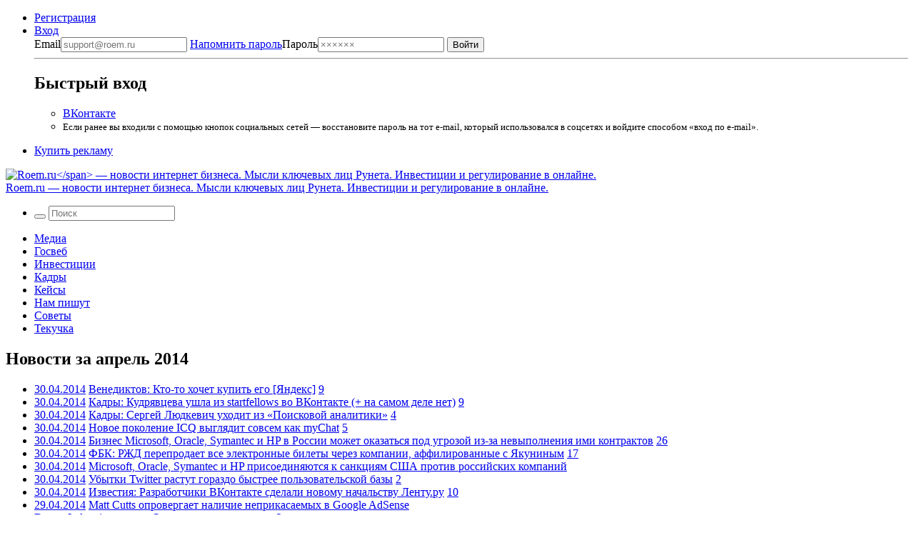

--- FILE ---
content_type: text/html; charset=UTF-8
request_url: https://roem.ru/2014/04/
body_size: 14935
content:
<!DOCTYPE html><html
lang=ru-RU prefix="og: http://ogp.me/ns#"><head><meta
charset="UTF-8"><meta
name="viewport" content="width=device-width, initial-scale=1.0"><meta
name="googlebot" content="noarchive"><meta
name="robots" content="noarchive"><title>Апрель → 2014 → Roem.ru</title><!--[if IE]><link
rel="shortcut icon" href=https://roem.ru/wp-content/themes/roemwp/images/favicon_32.ico><![endif]--><link
rel=icon href=https://roem.ru/wp-content/themes/roemwp/images/96x96.png><link
rel=apple-touch-icon-precomposed href=https://roem.ru/wp-content/themes/roemwp/images/roem-logo-256x256.png><link
rel=apple-touch-icon href=https://roem.ru/wp-content/themes/roemwp/images/roem-logo-152x152.png><link
rel=apple-touch-icon sizes=76x76 href=https://roem.ru/wp-content/themes/roemwp/images/roem-logo-76x76.png><link
rel=apple-touch-icon sizes=120x120 href=https://roem.ru/wp-content/themes/roemwp/images/roem-logo-120x120.png><link
rel=apple-touch-icon sizes=152x152 href=https://roem.ru/wp-content/themes/roemwp/images/roem-logo-152x152.png><link
href=https://roem.ru/wp-content/themes/roemwp/app-ae00cdb3cd.min.css rel=stylesheet type=text/css><meta
name="twitter:card" content="summary_large_image"><meta
name="twitter:site" content="@roemru"><meta
name="twitter:creator" content="@roemru"><meta
name="twitter:widgets:theme" content="light"><meta
name="twitter:widgets:link-color" content="#4B70A1"><meta
name="twitter:widgets:border-color" content="#CCCCCC"> <script src=https://roem.ru/wp-content/themes/roemwp/app-3c1e278377.min.js></script> <meta
name='robots' content='max-image-preview:large'><link
rel=stylesheet id=wp-block-library-css href='https://roem.ru/wp-includes/css/dist/block-library/style.min.css?ver=6.7' type=text/css media=all><style id=classic-theme-styles-inline-css>/*! This file is auto-generated */
.wp-block-button__link{color:#fff;background-color:#32373c;border-radius:9999px;box-shadow:none;text-decoration:none;padding:calc(.667em + 2px) calc(1.333em + 2px);font-size:1.125em}.wp-block-file__button{background:#32373c;color:#fff;text-decoration:none}</style><style id=global-styles-inline-css>/*<![CDATA[*/:root{--wp--preset--aspect-ratio--square: 1;--wp--preset--aspect-ratio--4-3: 4/3;--wp--preset--aspect-ratio--3-4: 3/4;--wp--preset--aspect-ratio--3-2: 3/2;--wp--preset--aspect-ratio--2-3: 2/3;--wp--preset--aspect-ratio--16-9: 16/9;--wp--preset--aspect-ratio--9-16: 9/16;--wp--preset--color--black: #000000;--wp--preset--color--cyan-bluish-gray: #abb8c3;--wp--preset--color--white: #ffffff;--wp--preset--color--pale-pink: #f78da7;--wp--preset--color--vivid-red: #cf2e2e;--wp--preset--color--luminous-vivid-orange: #ff6900;--wp--preset--color--luminous-vivid-amber: #fcb900;--wp--preset--color--light-green-cyan: #7bdcb5;--wp--preset--color--vivid-green-cyan: #00d084;--wp--preset--color--pale-cyan-blue: #8ed1fc;--wp--preset--color--vivid-cyan-blue: #0693e3;--wp--preset--color--vivid-purple: #9b51e0;--wp--preset--gradient--vivid-cyan-blue-to-vivid-purple: linear-gradient(135deg,rgba(6,147,227,1) 0%,rgb(155,81,224) 100%);--wp--preset--gradient--light-green-cyan-to-vivid-green-cyan: linear-gradient(135deg,rgb(122,220,180) 0%,rgb(0,208,130) 100%);--wp--preset--gradient--luminous-vivid-amber-to-luminous-vivid-orange: linear-gradient(135deg,rgba(252,185,0,1) 0%,rgba(255,105,0,1) 100%);--wp--preset--gradient--luminous-vivid-orange-to-vivid-red: linear-gradient(135deg,rgba(255,105,0,1) 0%,rgb(207,46,46) 100%);--wp--preset--gradient--very-light-gray-to-cyan-bluish-gray: linear-gradient(135deg,rgb(238,238,238) 0%,rgb(169,184,195) 100%);--wp--preset--gradient--cool-to-warm-spectrum: linear-gradient(135deg,rgb(74,234,220) 0%,rgb(151,120,209) 20%,rgb(207,42,186) 40%,rgb(238,44,130) 60%,rgb(251,105,98) 80%,rgb(254,248,76) 100%);--wp--preset--gradient--blush-light-purple: linear-gradient(135deg,rgb(255,206,236) 0%,rgb(152,150,240) 100%);--wp--preset--gradient--blush-bordeaux: linear-gradient(135deg,rgb(254,205,165) 0%,rgb(254,45,45) 50%,rgb(107,0,62) 100%);--wp--preset--gradient--luminous-dusk: linear-gradient(135deg,rgb(255,203,112) 0%,rgb(199,81,192) 50%,rgb(65,88,208) 100%);--wp--preset--gradient--pale-ocean: linear-gradient(135deg,rgb(255,245,203) 0%,rgb(182,227,212) 50%,rgb(51,167,181) 100%);--wp--preset--gradient--electric-grass: linear-gradient(135deg,rgb(202,248,128) 0%,rgb(113,206,126) 100%);--wp--preset--gradient--midnight: linear-gradient(135deg,rgb(2,3,129) 0%,rgb(40,116,252) 100%);--wp--preset--font-size--small: 13px;--wp--preset--font-size--medium: 20px;--wp--preset--font-size--large: 36px;--wp--preset--font-size--x-large: 42px;--wp--preset--spacing--20: 0.44rem;--wp--preset--spacing--30: 0.67rem;--wp--preset--spacing--40: 1rem;--wp--preset--spacing--50: 1.5rem;--wp--preset--spacing--60: 2.25rem;--wp--preset--spacing--70: 3.38rem;--wp--preset--spacing--80: 5.06rem;--wp--preset--shadow--natural: 6px 6px 9px rgba(0, 0, 0, 0.2);--wp--preset--shadow--deep: 12px 12px 50px rgba(0, 0, 0, 0.4);--wp--preset--shadow--sharp: 6px 6px 0px rgba(0, 0, 0, 0.2);--wp--preset--shadow--outlined: 6px 6px 0px -3px rgba(255, 255, 255, 1), 6px 6px rgba(0, 0, 0, 1);--wp--preset--shadow--crisp: 6px 6px 0px rgba(0, 0, 0, 1);}:where(.is-layout-flex){gap: 0.5em;}:where(.is-layout-grid){gap: 0.5em;}body .is-layout-flex{display: flex;}.is-layout-flex{flex-wrap: wrap;align-items: center;}.is-layout-flex > :is(*, div){margin: 0;}body .is-layout-grid{display: grid;}.is-layout-grid > :is(*, div){margin: 0;}:where(.wp-block-columns.is-layout-flex){gap: 2em;}:where(.wp-block-columns.is-layout-grid){gap: 2em;}:where(.wp-block-post-template.is-layout-flex){gap: 1.25em;}:where(.wp-block-post-template.is-layout-grid){gap: 1.25em;}.has-black-color{color: var(--wp--preset--color--black) !important;}.has-cyan-bluish-gray-color{color: var(--wp--preset--color--cyan-bluish-gray) !important;}.has-white-color{color: var(--wp--preset--color--white) !important;}.has-pale-pink-color{color: var(--wp--preset--color--pale-pink) !important;}.has-vivid-red-color{color: var(--wp--preset--color--vivid-red) !important;}.has-luminous-vivid-orange-color{color: var(--wp--preset--color--luminous-vivid-orange) !important;}.has-luminous-vivid-amber-color{color: var(--wp--preset--color--luminous-vivid-amber) !important;}.has-light-green-cyan-color{color: var(--wp--preset--color--light-green-cyan) !important;}.has-vivid-green-cyan-color{color: var(--wp--preset--color--vivid-green-cyan) !important;}.has-pale-cyan-blue-color{color: var(--wp--preset--color--pale-cyan-blue) !important;}.has-vivid-cyan-blue-color{color: var(--wp--preset--color--vivid-cyan-blue) !important;}.has-vivid-purple-color{color: var(--wp--preset--color--vivid-purple) !important;}.has-black-background-color{background-color: var(--wp--preset--color--black) !important;}.has-cyan-bluish-gray-background-color{background-color: var(--wp--preset--color--cyan-bluish-gray) !important;}.has-white-background-color{background-color: var(--wp--preset--color--white) !important;}.has-pale-pink-background-color{background-color: var(--wp--preset--color--pale-pink) !important;}.has-vivid-red-background-color{background-color: var(--wp--preset--color--vivid-red) !important;}.has-luminous-vivid-orange-background-color{background-color: var(--wp--preset--color--luminous-vivid-orange) !important;}.has-luminous-vivid-amber-background-color{background-color: var(--wp--preset--color--luminous-vivid-amber) !important;}.has-light-green-cyan-background-color{background-color: var(--wp--preset--color--light-green-cyan) !important;}.has-vivid-green-cyan-background-color{background-color: var(--wp--preset--color--vivid-green-cyan) !important;}.has-pale-cyan-blue-background-color{background-color: var(--wp--preset--color--pale-cyan-blue) !important;}.has-vivid-cyan-blue-background-color{background-color: var(--wp--preset--color--vivid-cyan-blue) !important;}.has-vivid-purple-background-color{background-color: var(--wp--preset--color--vivid-purple) !important;}.has-black-border-color{border-color: var(--wp--preset--color--black) !important;}.has-cyan-bluish-gray-border-color{border-color: var(--wp--preset--color--cyan-bluish-gray) !important;}.has-white-border-color{border-color: var(--wp--preset--color--white) !important;}.has-pale-pink-border-color{border-color: var(--wp--preset--color--pale-pink) !important;}.has-vivid-red-border-color{border-color: var(--wp--preset--color--vivid-red) !important;}.has-luminous-vivid-orange-border-color{border-color: var(--wp--preset--color--luminous-vivid-orange) !important;}.has-luminous-vivid-amber-border-color{border-color: var(--wp--preset--color--luminous-vivid-amber) !important;}.has-light-green-cyan-border-color{border-color: var(--wp--preset--color--light-green-cyan) !important;}.has-vivid-green-cyan-border-color{border-color: var(--wp--preset--color--vivid-green-cyan) !important;}.has-pale-cyan-blue-border-color{border-color: var(--wp--preset--color--pale-cyan-blue) !important;}.has-vivid-cyan-blue-border-color{border-color: var(--wp--preset--color--vivid-cyan-blue) !important;}.has-vivid-purple-border-color{border-color: var(--wp--preset--color--vivid-purple) !important;}.has-vivid-cyan-blue-to-vivid-purple-gradient-background{background: var(--wp--preset--gradient--vivid-cyan-blue-to-vivid-purple) !important;}.has-light-green-cyan-to-vivid-green-cyan-gradient-background{background: var(--wp--preset--gradient--light-green-cyan-to-vivid-green-cyan) !important;}.has-luminous-vivid-amber-to-luminous-vivid-orange-gradient-background{background: var(--wp--preset--gradient--luminous-vivid-amber-to-luminous-vivid-orange) !important;}.has-luminous-vivid-orange-to-vivid-red-gradient-background{background: var(--wp--preset--gradient--luminous-vivid-orange-to-vivid-red) !important;}.has-very-light-gray-to-cyan-bluish-gray-gradient-background{background: var(--wp--preset--gradient--very-light-gray-to-cyan-bluish-gray) !important;}.has-cool-to-warm-spectrum-gradient-background{background: var(--wp--preset--gradient--cool-to-warm-spectrum) !important;}.has-blush-light-purple-gradient-background{background: var(--wp--preset--gradient--blush-light-purple) !important;}.has-blush-bordeaux-gradient-background{background: var(--wp--preset--gradient--blush-bordeaux) !important;}.has-luminous-dusk-gradient-background{background: var(--wp--preset--gradient--luminous-dusk) !important;}.has-pale-ocean-gradient-background{background: var(--wp--preset--gradient--pale-ocean) !important;}.has-electric-grass-gradient-background{background: var(--wp--preset--gradient--electric-grass) !important;}.has-midnight-gradient-background{background: var(--wp--preset--gradient--midnight) !important;}.has-small-font-size{font-size: var(--wp--preset--font-size--small) !important;}.has-medium-font-size{font-size: var(--wp--preset--font-size--medium) !important;}.has-large-font-size{font-size: var(--wp--preset--font-size--large) !important;}.has-x-large-font-size{font-size: var(--wp--preset--font-size--x-large) !important;}
:where(.wp-block-post-template.is-layout-flex){gap: 1.25em;}:where(.wp-block-post-template.is-layout-grid){gap: 1.25em;}
:where(.wp-block-columns.is-layout-flex){gap: 2em;}:where(.wp-block-columns.is-layout-grid){gap: 2em;}
:root :where(.wp-block-pullquote){font-size: 1.5em;line-height: 1.6;}/*]]>*/</style><link
rel=https://api.w.org/ href=https://roem.ru/wp-json/ ><style media=screen>.g { margin:0px; padding:0px; overflow:hidden; line-height:1; zoom:1; }
	.g img { height:auto; }
	.g-col { position:relative; float:left; }
	.g-col:first-child { margin-left: 0; }
	.g-col:last-child { margin-right: 0; }
	@media only screen and (max-width: 480px) {
		.g-col, .g-dyn, .g-single { width:100%; margin-left:0; margin-right:0; }
	}</style><meta
property="og:site_name" content="Roem.ru"><meta
property="og:title" content="Апрель → 2014 → Roem.ru"><meta
property="twitter:title" content="Апрель → 2014 → Roem.ru"><meta
property="twitter:description" content=""><meta
property="og:description" content=""><meta
name="description" content=""><link
rel=image_src href=https://roem.ru/wp-content/themes/roemwp/images/roem-logo-200x200.png><meta
property="og:image" content="https://roem.ru/wp-content/themes/roemwp/images/roem-logo-200x200.png"><meta
name='keywords' content=''><link
rel=canonical href=https://roem.ru/2014/04/ ><meta
property="og:url" content="https://roem.ru/2014/04/"><link
rel=alternate type=application/rss+xml title="RSS «Все новости»" href=https://roem.ru/rss/roem-all-news.xml><link
rel=alternate type=application/rss+xml title="RSS «Все топ-новости»" href=https://roem.ru/rss/roem-top-news.xml><link
rel=alternate type=application/rss+xml title="RSS «Все новости-ссылки»" href=https://roem.ru/rss/roem-all-links.xml><link
rel=alternate type=application/rss+xml title="RSS «Все комментарии»" href=https://roem.ru/rss/roem-all-comments.xml><style>.recentcomments a{display:inline !important;padding:0 !important;margin:0 !important;}</style><link
rel=icon href=https://roem.ru/wp-content/uploads/2015/08/cropped.roem.logo.512x512-32x32.png sizes=32x32><link
rel=icon href=https://roem.ru/wp-content/uploads/2015/08/cropped.roem.logo.512x512-192x192.png sizes=192x192><link
rel=apple-touch-icon href=https://roem.ru/wp-content/uploads/2015/08/cropped.roem.logo.512x512-180x180.png><meta
name="msapplication-TileImage" content="https://roem.ru/wp-content/uploads/2015/08/cropped.roem.logo.512x512-270x270.png">
 <script>var _tmr = window._tmr || (window._tmr = []);
_tmr.push({id: "3424492", type: "pageView", start: (new Date()).getTime()});
(function (d, w, id) {
  if (d.getElementById(id)) return;
  var ts = d.createElement("script"); ts.type = "text/javascript"; ts.async = true; ts.id = id;
  ts.src = "https://top-fwz1.mail.ru/js/code.js";
  var f = function () {var s = d.getElementsByTagName("script")[0]; s.parentNode.insertBefore(ts, s);};
  if (w.opera == "[object Opera]") { d.addEventListener("DOMContentLoaded", f, false); } else { f(); }
})(document, window, "tmr-code");</script> <noscript><div><img
src="https://top-fwz1.mail.ru/counter?id=3424492;js=na" style=position:absolute;left:-9999px; alt=Top.Mail.Ru></div></noscript></head><body
class="archive date group-blog"><div
id=page class="hfeed site"><div
class=site-wrapper><header
id=header class=site-header><nav
class=top-bar data-topbar role=navigation><div
class="content-padding-wrapper header-navigation-wrapper"><section
class=top-bar-section>
<noindex><ul
class=top-bar-for-user>
<li><a
href=https://roem.ru/register/ >Регистрация</a></li>
<li
class="has-dropdown not-click auth-dropdown-button">
<a
class=link-pseudo href=https://roem.ru/auth/ >
<span>Вход</span>
</a><div
class="dropdown auth-dropdown"><form
name=loginform_short id=loginform_short action="/auth/?redirect_to=/2014/04/" method=post>
<label
for=user_login_short>Email<input
type=email tabindex=1 name=log id=user_login_short class="input " value  size=20  placeholder=support@roem.ru>
</label>
<label
for=user_pass_short>
<a
class=restore-password href=https://roem.ru/password-recovery/ >Напомнить пароль</a>Пароль<input
type=password tabindex=2 name=pwd id=user_pass_short class=input value size=20 tabindex=2 placeholder=××××××>
</label><input
type=submit tabindex=3 name=wp-submit id=wp-submit class=button value=Войти>
<input
type=hidden name=redirect_to value=https://roem.ru/2014/04/ ></form><hr><h2>Быстрый вход</h2><ul>
<li><a
href="/roem.php?c=auth&a=vkontakte" class="button button-vk">ВКонтакте</a></li>
<li>
<small>
Если ранее вы входили с помощью кнопок социальных сетей — восстановите пароль на тот e-mail, который использовался в соцсетях и войдите способом «вход по e-mail».
</small>
</li></ul></div>
</li></ul>
</noindex><ul
class=top-bar-links>
<li><a
href=https://roem.ru/ads/ >Купить рекламу</a></li></ul></section></div></nav><div
class="bg-white logo-and-banner" itemscope itemtype=http://schema.org/Organization><section
id=branding class=site-branding-wrapper role=banner><div
class="site-branding content-padding-wrapper">
<a
href=https://roem.ru/ rel=home class=roem-logo itemprop=url>
<img
class=roem-logo-image src=https://roem.ru/wp-content/themes/roemwp/images/logo-roem-x162.svg alt="Roem.ru</span> — новости интернет бизнеса. Мысли ключевых лиц Рунета. Инвестиции и регулирование в онлайне." itemprop="logo">
</a><div
class="site-title hide">
<a
href=https://roem.ru/ rel=home>
<span
class=hide itemprop=brand>Roem.ru</span> — новости интернет бизнеса. Мысли ключевых лиц Рунета. Инвестиции и регулирование в онлайне.</a></div></div></section></div><nav
id=site-navigation class="top-bar main-navigation" role=navigation><div
class="content-padding-wrapper header-navigation-wrapper"><section
class="top-bar-section large-menu"><ul
class="right top-bar-search">
<li
class=has-form><form
class="search-form searchform" role=search method=get id=header_searchform action=/ >
<button
class=search-button tabindex=21 type=submit id=searchsubmit>
<i
class=icon-search></i>
</button>
<input
class=search-input tabindex=20 type=text value name=s id=s placeholder=Поиск></form>  </li></ul><div
class=navigation-topics><div
class=menu-roem-topics-menu-container><ul
id=menu-roem-topics-menu class=menu><li><a
href=https://roem.ru/media/ >Медиа</a></li>
<li><a
href=https://roem.ru/regulation/ >Госвеб</a></li>
<li><a
href=https://roem.ru/investments/ >Инвестиции</a></li>
<li><a
href=https://roem.ru/hr/ >Кадры</a></li>
<li><a
href=https://roem.ru/cases/ >Кейсы</a></li>
<li><a
href=https://roem.ru/letters/ >Нам пишут</a></li>
<li><a
href=https://roem.ru/tricks/ >Советы</a></li>
<li><a
href=https://roem.ru/digital/ >Текучка</a></li></ul></div></div></section></div></nav></header><div
id=content class=site-content><div
class=content-padding-wrapper><div
id=primary class=content-with-sidebar><main
id=main class=content role=main><section
class="news-block news-block-category"><header><h1 class="news-category-header">
Новости за апрель 2014</h1></header><ul
class=news-block-articles-list>
<li
class=news-block-article><article><header
class=news-block-article-header>
<a
href=https://roem.ru/30-04-2014/111264/venediktov-kto-to-hochet-kupit-ego-yandeks/ > <time
class="news-block-article-timestamp label " datetime="2014-04-30 22:51:40">30.04.2014</time></a>
<a
href=https://roem.ru/30-04-2014/111264/venediktov-kto-to-hochet-kupit-ego-yandeks/ >Венедиктов: Кто-то хочет купить его [Яндекс]</a>
<a
href=https://roem.ru/30-04-2014/111264/venediktov-kto-to-hochet-kupit-ego-yandeks/#comments class=news-block-article-header-comments-counter>
<i
class=icon-comment></i>
9 </a></header><div
class=news-block-article-meta></div></article>
</li>
<li
class=news-block-article><article><header
class=news-block-article-header>
<a
href=https://roem.ru/30-04-2014/111270/kadry-kudryavceva-ushla-iz-startfellows-vo-vkontakte-na-samom-dele-net/ > <time
class="news-block-article-timestamp label " datetime="2014-04-30 16:03:05">30.04.2014</time></a>
<a
href=https://roem.ru/30-04-2014/111270/kadry-kudryavceva-ushla-iz-startfellows-vo-vkontakte-na-samom-dele-net/ >Кадры: Кудрявцева ушла из startfellows во ВКонтакте (+ на самом деле нет)</a>
<a
href=https://roem.ru/30-04-2014/111270/kadry-kudryavceva-ushla-iz-startfellows-vo-vkontakte-na-samom-dele-net/#comments class=news-block-article-header-comments-counter>
<i
class=icon-comment></i>
9 </a></header><div
class=news-block-article-meta></div></article>
</li>
<li
class=news-block-article><article><header
class=news-block-article-header>
<a
href=https://roem.ru/30-04-2014/111268/kadry-sergey-lyudkevich-uhodit-iz-poiskovoy-analitiki/ > <time
class="news-block-article-timestamp label " datetime="2014-04-30 15:13:10">30.04.2014</time></a>
<a
href=https://roem.ru/30-04-2014/111268/kadry-sergey-lyudkevich-uhodit-iz-poiskovoy-analitiki/ >Кадры: Сергей Людкевич уходит из &#171;Поисковой аналитики&#187;</a>
<a
href=https://roem.ru/30-04-2014/111268/kadry-sergey-lyudkevich-uhodit-iz-poiskovoy-analitiki/#comments class=news-block-article-header-comments-counter>
<i
class=icon-comment></i>
4 </a></header><div
class=news-block-article-meta></div></article>
</li>
<li
class=news-block-article><article><header
class=news-block-article-header>
<a
href=https://roem.ru/30-04-2014/111272/novoe-pokolenie-icq-vyglyadit-sovsem-kak-mychat/ > <time
class="news-block-article-timestamp label label-blue" datetime="2014-04-30 14:27:45">30.04.2014</time></a>
<a
href=https://roem.ru/30-04-2014/111272/novoe-pokolenie-icq-vyglyadit-sovsem-kak-mychat/ >Новое поколение ICQ выглядит совсем как myChat</a>
<a
href=https://roem.ru/30-04-2014/111272/novoe-pokolenie-icq-vyglyadit-sovsem-kak-mychat/#comments class=news-block-article-header-comments-counter>
<i
class=icon-comment></i>
5 </a></header><div
class=news-block-article-meta></div></article>
</li>
<li
class=news-block-article><article><header
class=news-block-article-header>
<a
href=https://roem.ru/30-04-2014/111274/biznes-microsoft-oracle-symantec-i-hp-v-rossii-mojet-okazatsya-pod-ugrozoy-iz-za-nevypolneniya-imi-kontraktov/ > <time
class="news-block-article-timestamp label " datetime="2014-04-30 13:59:45">30.04.2014</time></a>
<a
href=https://roem.ru/30-04-2014/111274/biznes-microsoft-oracle-symantec-i-hp-v-rossii-mojet-okazatsya-pod-ugrozoy-iz-za-nevypolneniya-imi-kontraktov/ >Бизнес Microsoft, Oracle, Symantec и HP в России может оказаться под угрозой из-за невыполнения ими контрактов</a>
<a
href=https://roem.ru/30-04-2014/111274/biznes-microsoft-oracle-symantec-i-hp-v-rossii-mojet-okazatsya-pod-ugrozoy-iz-za-nevypolneniya-imi-kontraktov/#comments class=news-block-article-header-comments-counter>
<i
class=icon-comment></i>
26 </a></header><div
class=news-block-article-meta></div></article>
</li>
<li
class=news-block-article><article><header
class=news-block-article-header>
<a
href=https://roem.ru/30-04-2014/111276/fbk-rjd-pereprodaet-vse-elektronnye-bilety-cherez-kompanii-affilirovannye-s-yakuninym/ > <time
class="news-block-article-timestamp label " datetime="2014-04-30 13:21:20">30.04.2014</time></a>
<a
href=https://roem.ru/30-04-2014/111276/fbk-rjd-pereprodaet-vse-elektronnye-bilety-cherez-kompanii-affilirovannye-s-yakuninym/ >ФБК: РЖД перепродает все электронные билеты через компании, аффилированные с Якуниным</a>
<a
href=https://roem.ru/30-04-2014/111276/fbk-rjd-pereprodaet-vse-elektronnye-bilety-cherez-kompanii-affilirovannye-s-yakuninym/#comments class=news-block-article-header-comments-counter>
<i
class=icon-comment></i>
17 </a></header><div
class=news-block-article-meta></div></article>
</li>
<li
class=news-block-article><article><header
class=news-block-article-header>
<a
href=https://roem.ru/30-04-2014/137982/microsoft-oracle-symantec-i-hp-prisoedinyayutsya-k-sankciyam-ssha-protiv-rossiyskih-kompaniy/ > <time
class="news-block-article-timestamp label label-yellow" datetime="2014-04-30 13:13:35">30.04.2014</time></a>
<a
href=https://roem.ru/30-04-2014/137982/microsoft-oracle-symantec-i-hp-prisoedinyayutsya-k-sankciyam-ssha-protiv-rossiyskih-kompaniy/ >Microsoft, Oracle, Symantec и HP присоединяются к санкциям США против российских компаний</a></header><div
class=news-block-article-meta></div></article>
</li>
<li
class=news-block-article><article><header
class=news-block-article-header>
<a
href=https://roem.ru/30-04-2014/111278/ubytki-twitter-rastut-gorazdo-bystree-polzovatelskoy-bazy/ > <time
class="news-block-article-timestamp label " datetime="2014-04-30 12:59:56">30.04.2014</time></a>
<a
href=https://roem.ru/30-04-2014/111278/ubytki-twitter-rastut-gorazdo-bystree-polzovatelskoy-bazy/ >Убытки Twitter растут гораздо быстрее пользовательской базы</a>
<a
href=https://roem.ru/30-04-2014/111278/ubytki-twitter-rastut-gorazdo-bystree-polzovatelskoy-bazy/#comments class=news-block-article-header-comments-counter>
<i
class=icon-comment></i>
2 </a></header><div
class=news-block-article-meta></div></article>
</li>
<li
class=news-block-article><article><header
class=news-block-article-header>
<a
href=https://roem.ru/30-04-2014/111280/izvestiya-razrabotchiki-vkontakte-sdelali-novomu-nachalstvu-lenturu/ > <time
class="news-block-article-timestamp label " datetime="2014-04-30 04:51:56">30.04.2014</time></a>
<a
href=https://roem.ru/30-04-2014/111280/izvestiya-razrabotchiki-vkontakte-sdelali-novomu-nachalstvu-lenturu/ >Известия: Разработчики ВКонтакте сделали новому начальству Ленту.ру</a>
<a
href=https://roem.ru/30-04-2014/111280/izvestiya-razrabotchiki-vkontakte-sdelali-novomu-nachalstvu-lenturu/#comments class=news-block-article-header-comments-counter>
<i
class=icon-comment></i>
10 </a></header><div
class=news-block-article-meta></div></article>
</li>
<li
class=news-block-article><article><header
class=news-block-article-header>
<a
href=https://roem.ru/29-04-2014/137981/matt-cutts-oprovergaet-nalichie-neprikasaemyh-v-google-adsense/ > <time
class="news-block-article-timestamp label label-yellow" datetime="2014-04-29 22:44:04">29.04.2014</time></a>
<a
href=https://roem.ru/29-04-2014/137981/matt-cutts-oprovergaet-nalichie-neprikasaemyh-v-google-adsense/ >Matt Cutts опровергает наличие неприкасаемых в Google AdSense</a></header><div
class=news-block-article-meta></div></article>
</li>
<li
class=news-block-article><article><header
class=news-block-article-header>
<a
href=https://roem.ru/29-04-2014/111282/dream-industries-vyvela-ostrouhova-iz-kompanii/ >Dream Industries вывела Остроухова из компании</a>
<a
href=https://roem.ru/29-04-2014/111282/dream-industries-vyvela-ostrouhova-iz-kompanii/#comments class=news-block-article-header-comments-counter>
<i
class=icon-comment></i>
2 </a></header><aside
class=news-block-article-thumb-wrapper>
<a
href=https://roem.ru/29-04-2014/111282/dream-industries-vyvela-ostrouhova-iz-kompanii/ ><time
class="news-block-article-timestamp label label-blue" datetime="2014-04-29 16:17:43">29.04.2014</time></a>
<a
href=https://roem.ru/29-04-2014/111282/dream-industries-vyvela-ostrouhova-iz-kompanii/ >
<img
width=1 height=1 src=https://roem.ru/wp-content/uploads/legacy/iblock/574/ostroukhov.jpg class="news-block-article-thumb wp-post-image" alt decoding=async>  </a></aside><div
class=news-block-article-meta>
<a
class=news-block-article-intro href=https://roem.ru/29-04-2014/111282/dream-industries-vyvela-ostrouhova-iz-kompanii/ ><p>Мажоритарии выкупают долю сооснователя DI Алексея Остроухова и разделяют компанию на пачку независимых проектов.</p>
</a></div></article>
</li>
<li
class=news-block-article><article><header
class=news-block-article-header>
<a
href=https://roem.ru/29-04-2014/111284/a-u-roskomnadzora-realno-otsudit-dengi-za-blokirovku-sayta/ > <time
class="news-block-article-timestamp label " datetime="2014-04-29 15:47:39">29.04.2014</time></a>
<a
href=https://roem.ru/29-04-2014/111284/a-u-roskomnadzora-realno-otsudit-dengi-za-blokirovku-sayta/ >А у Роскомнадзора реально отсудить деньги за блокировку сайта?</a>
<a
href=https://roem.ru/29-04-2014/111284/a-u-roskomnadzora-realno-otsudit-dengi-za-blokirovku-sayta/#comments class=news-block-article-header-comments-counter>
<i
class=icon-comment></i>
4 </a></header><div
class=news-block-article-meta></div></article>
</li>
<li
class=news-block-article><article><header
class=news-block-article-header>
<a
href=https://roem.ru/29-04-2014/111286/vedomosti-i-izvestiya-ustroili-28-go-aprelya-den-vkontakte/ > <time
class="news-block-article-timestamp label " datetime="2014-04-29 14:55:34">29.04.2014</time></a>
<a
href=https://roem.ru/29-04-2014/111286/vedomosti-i-izvestiya-ustroili-28-go-aprelya-den-vkontakte/ >&#171;Ведомости&#187; и &#171;Известия&#187; устроили 28-го апреля день ВКонтакте</a>
<a
href=https://roem.ru/29-04-2014/111286/vedomosti-i-izvestiya-ustroili-28-go-aprelya-den-vkontakte/#comments class=news-block-article-header-comments-counter>
<i
class=icon-comment></i>
4 </a></header><div
class=news-block-article-meta></div></article>
</li>
<li
class=news-block-article><article><header
class=news-block-article-header>
<a
href=https://roem.ru/29-04-2014/111288/gosudarstvo-rassmatrivaet-vozmojnost-kitaizacii-runeta/ >Государство рассматривает возможность &#171;китаизации&#187; Рунета</a>
<a
href=https://roem.ru/29-04-2014/111288/gosudarstvo-rassmatrivaet-vozmojnost-kitaizacii-runeta/#comments class=news-block-article-header-comments-counter>
<i
class=icon-comment></i>
37 </a></header><aside
class=news-block-article-thumb-wrapper>
<a
href=https://roem.ru/29-04-2014/111288/gosudarstvo-rassmatrivaet-vozmojnost-kitaizacii-runeta/ ><time
class="news-block-article-timestamp label label-blue" datetime="2014-04-29 09:54:53">29.04.2014</time></a>
<a
href=https://roem.ru/29-04-2014/111288/gosudarstvo-rassmatrivaet-vozmojnost-kitaizacii-runeta/ >
<img
width=1 height=1 src=https://roem.ru/wp-content/uploads/legacy/iblock/ada/orly.jpg class="news-block-article-thumb wp-post-image" alt decoding=async loading=lazy>  </a></aside><div
class=news-block-article-meta>
<a
class=news-block-article-intro href=https://roem.ru/29-04-2014/111288/gosudarstvo-rassmatrivaet-vozmojnost-kitaizacii-runeta/ ><p>Фильтрация контента может быть введена на всех уровнях передачи данных, региональные операторы получат запрет на присоединение к международным каналам связи, а DNS .ru и .рф доменов невозможно будет размещать за пределами России</p>
</a></div></article>
</li>
<li
class=news-block-article><article><header
class=news-block-article-header>
<a
href=https://roem.ru/28-04-2014/111290/evolyuciya-otdela-prodaj-v-sibirikse/ >Эволюция отдела продаж в Сибириксе</a>
<a
href=https://roem.ru/28-04-2014/111290/evolyuciya-otdela-prodaj-v-sibirikse/#comments class=news-block-article-header-comments-counter>
<i
class=icon-comment></i>
15 </a></header><aside
class=news-block-article-thumb-wrapper>
<a
href=https://roem.ru/28-04-2014/111290/evolyuciya-otdela-prodaj-v-sibirikse/ ><time
class="news-block-article-timestamp label label-green" datetime="2014-04-28 23:15:33">28.04.2014</time></a>
<a
href=https://roem.ru/28-04-2014/111290/evolyuciya-otdela-prodaj-v-sibirikse/ >
<img
width=1 height=1 src=https://roem.ru/wp-content/uploads/legacy/iblock/6a0/zavertaylov.jpg class="news-block-article-thumb wp-post-image" alt decoding=async loading=lazy>  </a></aside><div
class=news-block-article-meta>
<a
class=news-block-article-intro href=https://roem.ru/28-04-2014/111290/evolyuciya-otdela-prodaj-v-sibirikse/ ><p>Вы можете сколько угодно отстраивать ваши внутренние процессы, и все равно ничего не зарабатывать. Рано или поздно вашим узким звеном станет отдел продаж.</p>
</a></div></article>
</li>
<li
class=news-block-article><article><header
class=news-block-article-header>
<a
href=https://roem.ru/28-04-2014/111292/kak-sdelat-chtoby-ssylki-rabotali/ >Как сделать, чтобы ссылки работали?</a></header><aside
class=news-block-article-thumb-wrapper>
<a
href=https://roem.ru/28-04-2014/111292/kak-sdelat-chtoby-ssylki-rabotali/ ><span
class="news-block-article-timestamp label label-grey">Промо</span></a>
<a
href=https://roem.ru/28-04-2014/111292/kak-sdelat-chtoby-ssylki-rabotali/ >
<img
width=1 height=1 src=https://roem.ru/wp-content/uploads/legacy/iblock/9a7/hammer.gif class="news-block-article-thumb wp-post-image" alt decoding=async loading=lazy>  </a></aside><div
class=news-block-article-meta>
<a
class=news-block-article-intro href=https://roem.ru/28-04-2014/111292/kak-sdelat-chtoby-ssylki-rabotali/ ><p>"Яндекс" обещал ввести санкции за ссылки и 12 марта санкции были введены. Изменения коснулись запросов в Московском регионе по нескольким коммерческим тематикам, а именно: недвижимость, туризм, электроника и бытовая техника.</p>
</a></div></article>
</li>
<li
class=news-block-article><article><header
class=news-block-article-header>
<a
href=https://roem.ru/28-04-2014/111296/akcionery-mailru-razreshili-sebe-prodavat-super-akcii-kajdaya-iz-kotoryh-obladaet-25-golosami-bez-poteri-super-sily/ > <time
class="news-block-article-timestamp label " datetime="2014-04-28 17:48:43">28.04.2014</time></a>
<a
href=https://roem.ru/28-04-2014/111296/akcionery-mailru-razreshili-sebe-prodavat-super-akcii-kajdaya-iz-kotoryh-obladaet-25-golosami-bez-poteri-super-sily/ >Акционеры Mail.Ru разрешили себе продавать супер-акции, каждая из которых обладает 25 голосами, без потери супер-силы</a>
<a
href=https://roem.ru/28-04-2014/111296/akcionery-mailru-razreshili-sebe-prodavat-super-akcii-kajdaya-iz-kotoryh-obladaet-25-golosami-bez-poteri-super-sily/#comments class=news-block-article-header-comments-counter>
<i
class=icon-comment></i>
2 </a></header><div
class=news-block-article-meta></div></article>
</li>
<li
class=news-block-article><article><header
class=news-block-article-header>
<a
href=https://roem.ru/28-04-2014/111298/senator-v-piku-internetu-predlojil-sozdat-nacionalnyy-kvazi-internet-cheburashku/ > <time
class="news-block-article-timestamp label " datetime="2014-04-28 16:55:42">28.04.2014</time></a>
<a
href=https://roem.ru/28-04-2014/111298/senator-v-piku-internetu-predlojil-sozdat-nacionalnyy-kvazi-internet-cheburashku/ >Сенатор, в пику интернету, предложил создать национальный квази-интернет — &#171;ЧебуРашку&#187;</a>
<a
href=https://roem.ru/28-04-2014/111298/senator-v-piku-internetu-predlojil-sozdat-nacionalnyy-kvazi-internet-cheburashku/#comments class=news-block-article-header-comments-counter>
<i
class=icon-comment></i>
24 </a></header><div
class=news-block-article-meta></div></article>
</li>
<li
class=news-block-article><article><header
class=news-block-article-header>
<a
href=https://roem.ru/28-04-2014/111300/rbk-rvk-i-skolkovo-pokajut-roemu-cp-i-firrme-kak-osveshchat-innovacii/ > <time
class="news-block-article-timestamp label " datetime="2014-04-28 14:32:02">28.04.2014</time></a>
<a
href=https://roem.ru/28-04-2014/111300/rbk-rvk-i-skolkovo-pokajut-roemu-cp-i-firrme-kak-osveshchat-innovacii/ >РБК, РВК и «Сколково» покажут «Роему», ЦП и «Фиррме», как освещать инновации</a>
<a
href=https://roem.ru/28-04-2014/111300/rbk-rvk-i-skolkovo-pokajut-roemu-cp-i-firrme-kak-osveshchat-innovacii/#comments class=news-block-article-header-comments-counter>
<i
class=icon-comment></i>
19 </a></header><div
class=news-block-article-meta></div></article>
</li>
<li
class=news-block-article><article><header
class=news-block-article-header>
<a
href=https://roem.ru/28-04-2014/111302/akcii-mailru-upali-na-6-posle-slov-putina/ > <time
class="news-block-article-timestamp label " datetime="2014-04-28 13:18:51">28.04.2014</time></a>
<a
href=https://roem.ru/28-04-2014/111302/akcii-mailru-upali-na-6-posle-slov-putina/ >Акции Mail.ru упали на 6% после слов Путина</a>
<a
href=https://roem.ru/28-04-2014/111302/akcii-mailru-upali-na-6-posle-slov-putina/#comments class=news-block-article-header-comments-counter>
<i
class=icon-comment></i>
5 </a></header><div
class=news-block-article-meta></div></article>
</li>
<li
class=news-block-article><article><header
class=news-block-article-header>
<a
href=https://roem.ru/28-04-2014/111304/mvideo-nauchit-yandeksmarket-rabotat/ >М.Видео научит Яндекс.Маркет работать</a>
<a
href=https://roem.ru/28-04-2014/111304/mvideo-nauchit-yandeksmarket-rabotat/#comments class=news-block-article-header-comments-counter>
<i
class=icon-comment></i>
18 </a></header><aside
class=news-block-article-thumb-wrapper>
<a
href=https://roem.ru/28-04-2014/111304/mvideo-nauchit-yandeksmarket-rabotat/ ><time
class="news-block-article-timestamp label label-blue" datetime="2014-04-28 11:42:24">28.04.2014</time></a>
<a
href=https://roem.ru/28-04-2014/111304/mvideo-nauchit-yandeksmarket-rabotat/ >
<img
width=1 height=1 src=https://roem.ru/wp-content/uploads/legacy/iblock/243/orly.jpg class="news-block-article-thumb wp-post-image" alt decoding=async loading=lazy>  </a></aside><div
class=news-block-article-meta>
<a
class=news-block-article-intro href=https://roem.ru/28-04-2014/111304/mvideo-nauchit-yandeksmarket-rabotat/ ><p>Габриелян, вице-президент Mail.ru Group: Конечная цель кампании против площадок - продажа пользователю товаров с большей наценкой</p>
</a></div></article>
</li>
<li
class=news-block-article><article><header
class=news-block-article-header>
<a
href=https://roem.ru/28-04-2014/111306/v-nachale-goda-durov-vstrechalsya-s-putinym-i-medvedevym/ > <time
class="news-block-article-timestamp label " datetime="2014-04-28 07:29:29">28.04.2014</time></a>
<a
href=https://roem.ru/28-04-2014/111306/v-nachale-goda-durov-vstrechalsya-s-putinym-i-medvedevym/ >В начале года Дуров встречался с Путиным и Медведевым</a>
<a
href=https://roem.ru/28-04-2014/111306/v-nachale-goda-durov-vstrechalsya-s-putinym-i-medvedevym/#comments class=news-block-article-header-comments-counter>
<i
class=icon-comment></i>
15 </a></header><div
class=news-block-article-meta></div></article>
</li>
<li
class=news-block-article><article><header
class=news-block-article-header>
<a
href=https://roem.ru/27-04-2014/111308/pochemu-megaplan-otkazal-klientu-v-obslujivanii-potomu-chto-on-jral-resursy/ > <time
class="news-block-article-timestamp label " datetime="2014-04-27 23:27:17">27.04.2014</time></a>
<a
href=https://roem.ru/27-04-2014/111308/pochemu-megaplan-otkazal-klientu-v-obslujivanii-potomu-chto-on-jral-resursy/ >Почему “Мегаплан” отказал клиенту в обслуживании? (потому что он жрал ресурсы)</a>
<a
href=https://roem.ru/27-04-2014/111308/pochemu-megaplan-otkazal-klientu-v-obslujivanii-potomu-chto-on-jral-resursy/#comments class=news-block-article-header-comments-counter>
<i
class=icon-comment></i>
21 </a></header><div
class=news-block-article-meta></div></article>
</li>
<li
class=news-block-article><article><header
class=news-block-article-header>
<a
href=https://roem.ru/27-04-2014/111310/neponyatnye-aktivisty-vynudili-yandeks-udalit-kartochku-gitlera-s-kinopoiska/ > <time
class="news-block-article-timestamp label " datetime="2014-04-27 23:22:14">27.04.2014</time></a>
<a
href=https://roem.ru/27-04-2014/111310/neponyatnye-aktivisty-vynudili-yandeks-udalit-kartochku-gitlera-s-kinopoiska/ >Непонятные «активисты» вынудили «Яндекс» удалить карточку Гитлера с «Кинопоиска»</a>
<a
href=https://roem.ru/27-04-2014/111310/neponyatnye-aktivisty-vynudili-yandeks-udalit-kartochku-gitlera-s-kinopoiska/#comments class=news-block-article-header-comments-counter>
<i
class=icon-comment></i>
15 </a></header><div
class=news-block-article-meta></div></article>
</li>
<li
class=news-block-article><article><header
class=news-block-article-header>
<a
href=https://roem.ru/27-04-2014/111312/airbnb-ishchet-materogo-pr-menedjera-v-moskovskiy-ofis/ > <time
class="news-block-article-timestamp label " datetime="2014-04-27 15:20:42">27.04.2014</time></a>
<a
href=https://roem.ru/27-04-2014/111312/airbnb-ishchet-materogo-pr-menedjera-v-moskovskiy-ofis/ >Airbnb ищет матёрого PR-менеджера в московский офис</a></header><div
class=news-block-article-meta></div></article>
</li></ul><footer><nav
class=pagination><ul
class=page-numbers>
<li><span
aria-current=page class="page-numbers current">1</span></li>
<li><a
class=page-numbers href=https://roem.ru/2014/04/page/2/ >2</a></li>
<li><a
class=page-numbers href=https://roem.ru/2014/04/page/3/ >3</a></li>
<li><a
class=page-numbers href=https://roem.ru/2014/04/page/4/ >4</a></li>
<li><a
class=page-numbers href=https://roem.ru/2014/04/page/5/ >5</a></li>
<li><a
class=page-numbers href=https://roem.ru/2014/04/page/6/ >6</a></li>
<li><a
class=page-numbers href=https://roem.ru/2014/04/page/7/ >7</a></li>
<li><a
class=page-numbers href=https://roem.ru/2014/04/page/8/ >8</a></li>
<li><a
class=page-numbers href=https://roem.ru/2014/04/page/9/ >9</a></li>
<li><a
class=page-numbers href=https://roem.ru/2014/04/page/10/ >10</a></li>
<li><a
class="next page-numbers" href=https://roem.ru/2014/04/page/2/ >&rarr;</a></li></ul></nav></footer></section></main><aside
class=sidebar><div
id=main-sidebar><section
class=news-block><header><div
class=right>
<a
class=news-block-rss-feed href=/rss/roem-all-links.xml target=_blank title="Подписаться на RSS">
<i
class=icon-rss-alt></i>
</a>
<a
class="social-icon telegram" href=https://t.me/roemru target=_blank rel="nofollow noopener" title="Roem.ru в Telegram">
<i
class=icon-telegram-squared></i>
</a></div><div
class=news-block-header>
<a
href=/links/ class=news-block-header-to-read>Почитать</a></div></header><ul
class=news-block-articles-list><li
class=news-block-article><article><div
class=news-block-article-header>
<a
href=https://roem.ru/24-12-2025/307222/my-vse-polzovateli-infrastruktury/ >Мы все пользователи инфраструктуры двойного назначения</a></div></article>
</li><li
class=news-block-article><article><div
class=news-block-article-header>
<a
href=https://roem.ru/10-12-2025/307093/gleb-kasheev-sendsay/ >Глеб Кащеев (Sendsay): как интернет-магазинам бороться с платформами</a></div></article>
</li><li
class=news-block-article><article><div
class=news-block-article-header>
<a
href=https://roem.ru/08-12-2025/307003/pervyj-vydannyj-roem-ru/ >Первый выданный Roem.ru на тест автомобиль &#8212; Changan Lamore</a></div></article>
</li><li
class=news-block-article><article><div
class=news-block-article-header>
<a
href=https://roem.ru/17-11-2025/306855/nado-li-opasatsya-utechki/ >Надо ли опасаться утечки данных из умных колонок?</a></div></article>
</li><li
class=news-block-article><article><div
class=news-block-article-header>
<a
href=https://roem.ru/08-11-2025/306747/arir-digital-advertisers/ >АРИР Digital Advertisers Barometer 2025: новые рекламные тренды</a></div></article>
</li></ul><footer
class=news-block-footer><div
class=news-block-footer-column>
<a
href=/links/ class="button button-small">Все ссылки</a></div><div
class=news-block-footer-column>
<a
href=https://roem.ru/feedback/ class=news-block-footer-add-link>
<i
class=icon-mail></i>
Подсказать ссылку
</a></div></footer></section><section><div
class=banner-300x600></div></section><section></section><section
class=news-block><header><div
class=right>
<a
class=news-block-rss-feed href=https://roem.ru/media/feed/ target=_blank>
<i
class=icon-rss-alt></i>
</a></div><div
class=news-block-header>
<a
href=https://roem.ru/media/ class=news-block-header-to-read>Медиа</a></div></header><ul
class=news-block-articles-list>
<li
class=news-block-article><article><header
class=news-block-article-header>
<a
href=https://roem.ru/03-01-2026/307232/tri-belyh-konya/ > <time
class="news-block-article-timestamp label label-green" datetime="2026-01-03 19:49:24">3.01</time></a>
<a
href=https://roem.ru/03-01-2026/307232/tri-belyh-konya/ >Три белых коня, эх три белых коня: пиар, свой контент и январь</a></header><div
class=news-block-article-meta></div></article>
</li>
<li
class=news-block-article><article><header
class=news-block-article-header>
<a
href=https://roem.ru/28-11-2025/306949/holding-vladeyushij-ura-ru/ > <time
class="news-block-article-timestamp label " datetime="2025-11-28 17:58:22">28.11.2025</time></a>
<a
href=https://roem.ru/28-11-2025/306949/holding-vladeyushij-ura-ru/ >Холдинг, владеющий Ura.ru, теперь принадлежит «Ридовке»</a></header><div
class=news-block-article-meta></div></article>
</li>
<li
class=news-block-article><article><header
class=news-block-article-header>
<a
href=https://roem.ru/28-11-2025/306934/yandeks-vydelit-na-priuchenie/ > <time
class="news-block-article-timestamp label " datetime="2025-11-28 14:45:16">28.11.2025</time></a>
<a
href=https://roem.ru/28-11-2025/306934/yandeks-vydelit-na-priuchenie/ >Яндекс выделит на приучение к использованию генеративными ИИ-сервисами 15 млн рублей</a></header><div
class=news-block-article-meta></div></article>
</li>
<li
class=news-block-article><article><header
class=news-block-article-header>
<a
href=https://roem.ru/10-11-2025/306807/facebook-i-drugie-proekty/ > <time
class="news-block-article-timestamp label " datetime="2025-11-10 12:16:02">10.11.2025</time></a>
<a
href=https://roem.ru/10-11-2025/306807/facebook-i-drugie-proekty/ >Facebook* и другие проекты Meta* зарабатывают 10% выручки на мошеннической рекламе, сообщает Reuters</a></header><div
class=news-block-article-meta></div></article>
</li>
<li
class=news-block-article><article><header
class=news-block-article-header>
<a
href=https://roem.ru/08-11-2025/306778/kak-my-znakomilis-s/ > <time
class="news-block-article-timestamp label " datetime="2025-11-08 13:32:12">8.11.2025</time></a>
<a
href=https://roem.ru/08-11-2025/306778/kak-my-znakomilis-s/ >Как мы знакомились с нашими ньюсмейкерами: Никита Кузьмин, русский хакер</a></header><div
class=news-block-article-meta></div></article>
</li></ul><footer
class=news-block-footer><div
class=news-block-footer-column>
<a
href=https://roem.ru/media/ class="button button-small">Все новости</a></div><div
class=news-block-footer-column>
<a
href=https://roem.ru/feedback/ class=news-block-footer-add-link>
<i
class=icon-mail></i>
Подсказать ссылку
</a></div></footer></section></div></aside></div></div><section
class=main-footer><div
class=content-padding-wrapper><section
class=news-block><header><div
class="news-block-header color-oil">
Прямой эфир
<a
href=//roem.ru/rss/roem-all-comments.xml class=news-block-rss-feed target=_blank>
<i
class=icon-rss-alt></i>
</a></div></header><ul
class=footer-last-comments-list>
<li
class=footer-last-comments-list-item><header
class=footer-last-comments-header>
<a
href=https://roem.ru/23-05-2025/305914/o-slozhnosti-priznaniya-togo/ ><time
class="user-profile-comment-timestamp label label-yellow" datetime="2025-06-14 12:29:12">14.06.2025</time></a>  <a
href=/user/4567/ class=comment-author-link title=Мишико data-comment-id=309801>Мишико</a> &mdash;&nbsp;
<a
href=https://roem.ru/23-05-2025/305914/o-slozhnosti-priznaniya-togo/#comment-309801>О сложности признания того, что мы мало что знаем о конфликте «Лесты» и Генпрокуратуры</a>  <a
href=https://roem.ru/23-05-2025/305914/o-slozhnosti-priznaniya-togo/#comments class=news-block-article-header-comments-counter>
<i
class=icon-comment></i>
1 </a></header>
</li>
<li
class=footer-last-comments-list-item><header
class=footer-last-comments-header>
<a
href=https://roem.ru/29-05-2025/305976/kazahskuyu-skoruyu-pomosh/ ><time
class="user-profile-comment-timestamp label " datetime="2025-06-13 15:23:02">13.06.2025</time></a>  <a
href=/user/7809/ class=comment-author-link title=ZayunyaTyan data-comment-id=309800>ZayunyaTyan</a> &mdash;&nbsp;
<a
href=https://roem.ru/29-05-2025/305976/kazahskuyu-skoruyu-pomosh/#comment-309800>Казахскую скорую помощь показывают клиентам через «Яндекс.Такси»</a>  <a
href=https://roem.ru/29-05-2025/305976/kazahskuyu-skoruyu-pomosh/#comments class=news-block-article-header-comments-counter>
<i
class=icon-comment></i>
1 </a></header>
</li>
<li
class=footer-last-comments-list-item><header
class=footer-last-comments-header>
<a
href=https://roem.ru/19-05-2025/305893/kak-ne-nado-zakryvat/ ><time
class="user-profile-comment-timestamp label label-green" datetime="2025-06-13 15:16:51">13.06.2025</time></a>  <a
href=/user/7809/ class=comment-author-link title=ZayunyaTyan data-comment-id=309799>ZayunyaTyan</a> &mdash;&nbsp;
<a
href=https://roem.ru/19-05-2025/305893/kak-ne-nado-zakryvat/#comment-309799>Как не надо закрывать свои сервисы — на примере сервиса заправки «Турбо»</a></header>
</li></ul><ul
class=footer-last-comments-list>
<li
class=footer-last-comments-list-item><header
class=footer-last-comments-header>
<a
href=https://roem.ru/29-04-2025/305860/skonchalsya-vyacheslav-varvanin/ ><time
class="user-profile-comment-timestamp label label-blue" datetime="2025-05-06 15:49:21">6.05.2025</time></a>  <a
href=/user/1272/ class=comment-author-link title=фрилансер data-comment-id=309733>фрилансер</a> &mdash;&nbsp;
<a
href=https://roem.ru/29-04-2025/305860/skonchalsya-vyacheslav-varvanin/#comment-309733>Скончался Вячеслав Варванин: директор по развитию той Lenta.ru, которой она никогда уже не будет</a>  <a
href=https://roem.ru/29-04-2025/305860/skonchalsya-vyacheslav-varvanin/#comments class=news-block-article-header-comments-counter>
<i
class=icon-comment></i>
1 </a></header>
</li>
<li
class=footer-last-comments-list-item><header
class=footer-last-comments-header>
<a
href=https://roem.ru/25-04-2025/305824/tavrin-ubezhdaet-komandu/ ><time
class="user-profile-comment-timestamp label " datetime="2025-04-26 00:32:27">26.04.2025</time></a>  <a
href=/user/1272/ class=comment-author-link title=фрилансер data-comment-id=309724>фрилансер</a> &mdash;&nbsp;
<a
href=https://roem.ru/25-04-2025/305824/tavrin-ubezhdaet-komandu/#comment-309724>Таврин убеждает команду «Авито», что Россельхозбанк будет лишь финансовым акционером компании</a>  <a
href=https://roem.ru/25-04-2025/305824/tavrin-ubezhdaet-komandu/#comments class=news-block-article-header-comments-counter>
<i
class=icon-comment></i>
1 </a></header>
</li>
<li
class=footer-last-comments-list-item><header
class=footer-last-comments-header>
<a
href=https://roem.ru/25-04-2025/305792/nuzhna-li-knopka-pusk/ ><time
class="user-profile-comment-timestamp label label-green" datetime="2025-04-25 20:39:58">25.04.2025</time></a>  <a
href=/user/76313/ class=comment-author-link title="Vladimir Ilyashov" data-comment-id=309723>Vladimir Ilyashov</a> &mdash;&nbsp;
<a
href=https://roem.ru/25-04-2025/305792/nuzhna-li-knopka-pusk/#comment-309723>Нужна ли кнопка «Пуск» в Windows вообще?</a>  <a
href=https://roem.ru/25-04-2025/305792/nuzhna-li-knopka-pusk/#comments class=news-block-article-header-comments-counter>
<i
class=icon-comment></i>
1 </a></header>
</li></ul><ul
class=footer-last-comments-list>
<li
class=footer-last-comments-list-item><header
class=footer-last-comments-header>
<a
href=https://roem.ru/21-04-2025/305775/glavredu-roem-ru-zablokirovali/ ><time
class="user-profile-comment-timestamp label " datetime="2025-04-23 12:51:09">23.04.2025</time></a>  <a
href=/user/6329/ class=comment-author-link title="Юрий Синодов" data-comment-id=309721>Юрий Синодов</a>,
<span
class=comment-header-user-company>Roem.ru</span>
&mdash;&nbsp;
<a
href=https://roem.ru/21-04-2025/305775/glavredu-roem-ru-zablokirovali/#comment-309721>Главреду Roem.ru заблокировали кошелёк Wallet в Telegram и пожелали всего хорошего</a>  <a
href=https://roem.ru/21-04-2025/305775/glavredu-roem-ru-zablokirovali/#comments class=news-block-article-header-comments-counter>
<i
class=icon-comment></i>
7 </a></header>
</li>
<li
class=footer-last-comments-list-item><header
class=footer-last-comments-header>
<a
href=https://roem.ru/07-04-2025/305731/telegram-ispolnil-proshlogodnee/ ><time
class="user-profile-comment-timestamp label " datetime="2025-04-23 06:30:54">23.04.2025</time></a>  <a
href=/user/288537/ class=comment-author-link title=Дмитрий data-comment-id=309714>Дмитрий</a> &mdash;&nbsp;
<a
href=https://roem.ru/07-04-2025/305731/telegram-ispolnil-proshlogodnee/#comment-309714>Telegram исполнил прошлогоднее решение суда о блокировке иноагентского «ВЧК-ОГПУ»</a></header>
</li>
<li
class=footer-last-comments-list-item><header
class=footer-last-comments-header>
<a
href=https://roem.ru/27-02-2025/305656/yandeks-zakroet-turbo-stranicy/ ><time
class="user-profile-comment-timestamp label " datetime="2025-03-27 17:36:59">27.03.2025</time></a>  <a
href=/user/288537/ class=comment-author-link title=Дмитрий data-comment-id=309712>Дмитрий</a> &mdash;&nbsp;
<a
href=https://roem.ru/27-02-2025/305656/yandeks-zakroet-turbo-stranicy/#comment-309712>Яндекс закроет турбо-страницы</a>  <a
href=https://roem.ru/27-02-2025/305656/yandeks-zakroet-turbo-stranicy/#comments class=news-block-article-header-comments-counter>
<i
class=icon-comment></i>
1 </a></header>
</li></ul></section><section
class=news-block><header><div
class=news-block-header>
<span
class=color-oil>Лучшее за неделю</span></div></header><ul
class="news-block-articles-list news-block-articles-list-horizontal">
<li
class=news-block-article><article><header
class=news-block-article-header>
<a
href=https://roem.ru/30-01-2026/307297/epoha-chatgpt-zakonchilas/ >
<time
class="news-block-article-timestamp small label label-green" datetime="2026-01-30 17:18:57">30.01</time>
Эпоха ChatGPT закончилась </a></header></article>
</li>
<li
class=news-block-article><article><header
class=news-block-article-header>
<a
href=https://roem.ru/25-01-2026/307285/deputat-boyarskij-rasskazal/ >
<time
class="news-block-article-timestamp small label " datetime="2026-01-25 12:40:16">25.01</time>
Депутат Боярский рассказал, что Телеграм не блокируют полностью, поскольку это ещё и соцсеть </a></header></article>
</li>
<li
class=news-block-article><article><header
class=news-block-article-header>
<a
href=https://roem.ru/09-01-2026/307268/internet-kompanii-obosobili-bezndsnye/ >
<time
class="news-block-article-timestamp small label " datetime="2026-01-09 22:07:16">9.01</time>
Интернет-компании обособили безНДСные услуги для экономии на налогах </a></header></article>
</li></ul></section></div></section></div><footer
id=footer class="site-footer bg-oil" role=contentinfo><div
class=content-padding-wrapper><div
class=footer-inner><div
class=footer-column><section><p>&copy; ООО «Роем», 2007&thinsp;&ndash;&thinsp;2026.</p><p>Roem.ru в социальных сетях:
<a
class="social-icon telegram" href=https://t.me/roemru target=_blank rel="nofollow noopener"><i
class=icon-telegram-squared></i></a>
<a
class="social-icon twitter" href=https://twitter.com/roemru/ target=_blank rel="nofollow noopener"><i
class=icon-twitter-squared></i></a>
<a
class="social-icon vk" href=https://vk.com/roem target=_blank rel="nofollow noopener"><i
class=icon-vkontakte-rect></i></a>
<a
class="social-icon news-block-rss-feed" href=/all-rss-feeds/ target=_blank title="Подписаться на RSS"><i
class=icon-rss-squared></i></a></p><p>Увидели опечатку? Выделите ее в тексте и нажмите Ctrl+Enter.</p><p>Материалы сайта предназначены для лиц старше 18 лет.</p></section></div><div
class=footer-column><section><ul
class=footer-list>
<li><a
href=https://roem.ru/tos/ >Условия использования сайта</a></li>
<li><a
href=https://roem.ru/rules/ >Правила общения</a></li>
<li><a
href=https://roem.ru/info-partnership/ >Инфопартнёрство</a></li>
<li><a
href=https://roem.ru/ads/ >Купить рекламу</a></li></ul></section></div><div
class=footer-column><section><ul
class=footer-list>
<li>Хостинг - <a
href=https://edgecenter.ru/ target=_blank rel=nofollow>edgecenter.ru</a></li>
<li>Защита от DDOS - <a
href=https://qrator.net/ target=_blank rel=nofollow>Qrator</a></li>
<li>
<a
href=https://web.archive.org/web/20220201223624/https://u.roem.ru/ target=_blank>Блог редакции</a>
</li>
<li>
<a
href=https://roem.ru/feedback/ >Обратная связь</a>
</li>
<li>
<a
target=_blank href=https://roem.ru/all-rss-feeds/ >RSS</a></li></ul></section></div></div></div></footer></div></div><link
href=https://roem.ru/wp-content/themes/roemwp/app-ae00cdb3cd.min.css rel=stylesheet type=text/css><img
src="https://mc.yandex.ru/pixel/8577083937126409?rnd=689129" style="position:absolute; left:-9999px;" alt> <script>window.addEventListener('load', function () {
  <!--
  new Image().src = "//counter.yadro.ru/hit?r"+
  escape(document.referrer)+((typeof(screen)=="undefined")?"":
  ";s"+screen.width+"*"+screen.height+"*"+(screen.colorDepth?
  screen.colorDepth:screen.pixelDepth))+";u"+escape(document.URL)+
  ";"+Math.random();//-->

  (window.Image ? (new Image()) : document.createElement('img')).src = location.protocol + '//vk.com/rtrg?r=XfjY/ircI15slXoQrnZC2lK944QMNCnUKKlzH63ylupu*EFjq3Qay0zGzcedzcVUkkQWgRdzUcSEgDl1aMlPNcH5hKhi7IEEEKPG19DY9*oFOB1OPs0*eKnKcBJ6OxIC35ccfcoYUGQEY2DmDQcXfTH8PWg7Hrs9WV/Udcz20MA-';


});</script> <div
id=vk_api_transport></div> <script>window.vkAsyncInit = function() { VK.init({ apiId: 4852784, onlyWidgets: true }); };

  setTimeout(function() {
    var el = document.createElement("script");
    el.type = "text/javascript";
    el.src = "//vk.com/js/api/openapi.js";
    el.async = true;
    document.getElementById("vk_api_transport").appendChild(el);
  }, 0);</script> <script>window.addEventListener( 'load', function () {



});</script> <script>var ajaxurl = 'https://roem.ru/wp-admin/admin-ajax.php';
        var ajaxnonce = '0866c48eeb';</script><script id=adrotate-clicktracker-js-extra>var click_object = {"ajax_url":"https:\/\/roem.ru\/wp-admin\/admin-ajax.php"};</script> <script src=https://roem.ru/wp-content/plugins/adrotate/library/clicker.js id=adrotate-clicktracker-js></script> <div
class=overlay-comments-container><div
class=overlay-comments-top><header
class=overlay-comments-top-header>
Новые комментарии
<a
href=//roem.ru/rss/roem-all-comments.xml class=news-block-rss-feed target=_blank>
<i
class=icon-rss-alt></i>
</a></header><div
class="overlay-comments-button-hide right">
<i
class=icon-up-open-big title=Скрыть></i></div></div><section
class=overlay-comments-section></section></div><div
class=overlay-comments-opener><div
class=overlay-comments-button-show>
<span
class="overlay-comments-counter overlay-comments-counter__gray"></span>
<i
class=icon-down-open-big title="Открыть ленту новых комментариев"></i></div></div> <script>window.addEventListener('load', function () {

    var show_overlay_comments = null;
    var last_ts = null;
    var user_ts = null;
    var user_logged = 0;

    function get_now_ts( midnight ) {
        let timestamp;
        if( midnight == 1 ) {
            timestamp = new Date().setUTCHours(0,0,0,0);
        } else {
            timestamp = Math.floor(Date.now());
        }
        timestamp = Math.floor(timestamp / 1000);

        return timestamp;
    }

    function get_ts_overlay_comments() {

        if (typeof(Storage) !== "undefined") {
            last_ts = window.localStorage.getItem('roem_overlay_comments_ts');
        }

        if( last_ts ) {
        } else {
            if( !user_ts ) {
                last_ts = get_now_ts( 1 );
            }
        }

        last_ts = Math.max(last_ts, user_ts);

    }

    function set_ts_overlay_comments( timestamp, midnight ) {

        if( typeof(midnight) == "undefined" ) {
            midnight = 0;
        }

        if( typeof(timestamp) == "undefined" ) {
            timestamp = get_now_ts( midnight );
            last_ts = timestamp;
        }

        window.localStorage.setItem('roem_overlay_comments_ts', timestamp);

        if( !user_logged ) {
            return;
        }
    
        if( user_ts == timestamp ) {
            return;
        }

        var get_data = {
            action: 'set_ts_overlay_comments',
            nonce: ajaxnonce,
            timestamp: timestamp
        };

        jQuery.post( ajaxurl, get_data ).done( function( response ) {
        }).fail( function( xhr, textStatus, errorThrown ) {
        });

    }

    function load_overlay_comments() {
        var get_data = {
            action: 'get_overlay_comments',
            nonce: ajaxnonce
        };

        jQuery.post( ajaxurl, get_data ).done( function( response ) {
            if( response.length ) {
                let comments_data = JSON.parse( response );
                if( comments_data.value ) {
                    $('.overlay-comments-section').html( comments_data.value );
                }
            }
        }).fail( function( xhr, textStatus, errorThrown ) {
        });
    }

    function toggle_overlay_comments( type ) {
        var get_data = {
            action: 'toggle_overlay_comments',
            type: type,
            nonce: ajaxnonce
        };

        jQuery.post( ajaxurl, get_data ).done( function( response ) {

            if( type == 'show' ) {
                load_overlay_comments();
            }

        }).fail( function( xhr, textStatus, errorThrown ) {
        });
    }

    function get_count_new_overlay_comments( timestamp ) {
        var get_data = {
            action: 'get_count_new_overlay_comments',
            nonce: ajaxnonce,
            timestamp: timestamp
        };

        jQuery.post( ajaxurl, get_data ).done( function( response ) {
            if( response.length ) {
                let comments_data = JSON.parse( response );
                if( comments_data.value >= 0 ) {
                    $('.overlay-comments-counter').html( comments_data.value );
                }

                if( comments_data.value >= 10 ) 
                {
                    $('.overlay-comments-counter').removeClass( 'overlay-comments-counter__gray' );
                }

            }
        }).fail( function( xhr, textStatus, errorThrown ) {
        });
    }

    function get_status_overlay_comments() {

        var get_data = {
            action: 'get_status_overlay_comments',
            nonce: ajaxnonce
        };

        jQuery.post( ajaxurl, get_data ).done( function( response ) {

            if( response.length ) {
                let data = JSON.parse( response );
                if( data.value ) {
                    show_overlay_comments = data.value;
                }
                if( data.ts ) {
                    user_ts = data.ts;
                    user_logged = 1;
                }

                get_ts_overlay_comments();

                if( show_overlay_comments == '1' ) {
                    load_overlay_comments();

                    $('.overlay-comments-opener').hide();
                    $('.overlay-comments-container').show();

                    set_ts_overlay_comments();
                } else if( show_overlay_comments == '-1' ) {
                    set_ts_overlay_comments( last_ts, 1 );
                    get_count_new_overlay_comments( last_ts );

                    $('.overlay-comments-container').hide();
                    $('.overlay-comments-opener').show();

                } else {
                    // if($(window).width() >= 1700) {
                    //     set_ts_overlay_comments();
                    //     get_count_new_overlay_comments( last_ts );

                    //     toggle_overlay_comments( 'show' );

                    //     $('.overlay-comments-opener').hide();
                    //     $('.overlay-comments-container').show();
                    // } else 
                    {
                        set_ts_overlay_comments( last_ts, 1 );
                        get_count_new_overlay_comments( last_ts );

                        toggle_overlay_comments( 'hide' );

                        $('.overlay-comments-container').hide();
                        $('.overlay-comments-opener').show();
                    }
                }
            }

        }).fail( function( xhr, textStatus, errorThrown ) {
        });

    }

    $('.overlay-comments-button-hide').click(function() {
        set_ts_overlay_comments();
        toggle_overlay_comments( 'hide' );
        get_count_new_overlay_comments( last_ts );

        $('.overlay-comments-container').hide();
        $('.overlay-comments-opener').show();

        _paq.push(['trackEvent', 'NewCommentsOverlay', 'click', 'hide']);
    });

    $('.overlay-comments-button-show').click(function() {
        toggle_overlay_comments( 'show' );

        $('.overlay-comments-opener').hide();
        $('.overlay-comments-container').show();

        set_ts_overlay_comments();

        _paq.push(['trackEvent', 'NewCommentsOverlay', 'click', 'show']);
    });

    get_status_overlay_comments();

});</script> </body></html>